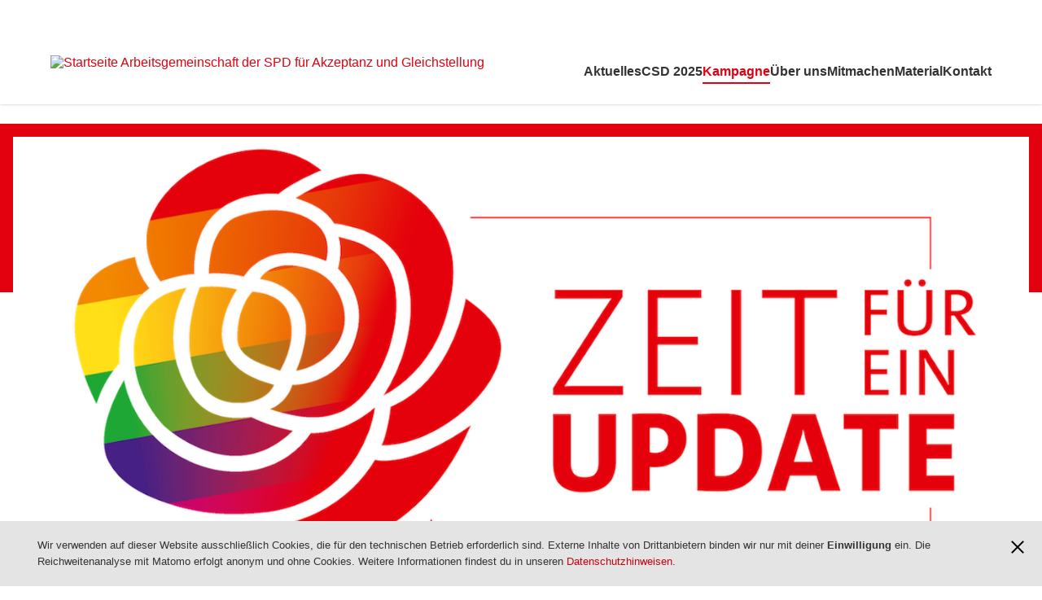

--- FILE ---
content_type: text/html; charset=utf-8
request_url: https://spdqueer.spd.de/zeit-fuer-ein-update/
body_size: 19885
content:
<!DOCTYPE html> <html class="no-js" lang="de" xmlns="http://www.w3.org/1999/xhtml"> <head> <meta charset="utf-8"> <!--
	_____ _____ ____
	|   __|  _  |    \
	|__   |   __|  |  |
	|_____|__|  |____/
	This website is powered by TYPO3 - inspiring people to share!
	TYPO3 is a free open source Content Management Framework initially created by Kasper Skaarhoj and licensed under GNU/GPL.
	TYPO3 is copyright 1998-2026 of Kasper Skaarhoj. Extensions are copyright of their respective owners.
	Information and contribution at https://typo3.org/
--> <title>Spdqueer: 2022 - Zeit für ein Update</title> <meta name="viewport" content="width=device-width, initial-scale=1.0"> <meta name="keywords" content="SPD, SPDqueer, SPD Queer, Queerpolitik, Schwule, Lesben, Bi, Transgender, LGBT, LGBTI, LGBTIQ, Trans, Vielfalt, Gleichberechtigung, Gleichstellung, schwul, lesbisch, bisexuell, trans, Schwule in der SPD, Lesben in der SPD, Trans in der SPD, Transmenschen, Kinderheiten, homo, homosexuell, Schwuso, Schwusos, Schwusos in der SPD, SPD, LGBT, Diskirminierung, Freiheit, Gerechtigkeit, Solidarität, Zeit für ein Update, Update, Bundestagswahl 2021, Regierungsprogramm, Wahlprogramm, SPD Wahlprogramm"> <meta name="description" content="Es wird Zeit für ein Update! Mach bei der #SPDqueer mit!"> <meta property="og:type" content="website"> <meta property="og:site_name" content="Sozialdemokratische Partei Deutschlands (SPD)"> <meta property="og:url" content="https://spdqueer.spd.de/zeit-fuer-ein-update"> <meta name="twitter:card" content="summary_large_image"> <meta name="twitter:site" content="@spdde"> <meta name="msapplication-tilecolor" content="#b91d47"> <meta name="msapplication-tileimage" content="/typo3conf/ext/spd/Resources/Public/Images/favicons/mstile-144x144.png"> <meta name="theme-color" content="#ffffff"> <meta name="format-detection" content="telephone=no"> <meta name="handheldfriendly" content="True"> <link rel="stylesheet" href="/_assets/b3b1917fd196cadbc1666966c1600b3e/Stylesheets/styles.css?1768308591" media="all"> <link rel="dns-prefetch" href="//analytics.spd.de/"> <link rel="canonical" href="https://spdqueer.spd.de/zeit-fuer-ein-update"> <link sizes="57x57" rel="apple-touch-icon" href="/typo3conf/ext/spd/Resources/Public/Images/favicons/apple-touch-icon-57x57.png"> <link sizes="60x60" rel="apple-touch-icon" href="/typo3conf/ext/spd/Resources/Public/Images/favicons/apple-touch-icon-60x60.png"> <link sizes="72x72" rel="apple-touch-icon" href="/typo3conf/ext/spd/Resources/Public/Images/favicons/apple-touch-icon-72x72.png"> <link sizes="76x76" rel="apple-touch-icon" href="/typo3conf/ext/spd/Resources/Public/Images/favicons/apple-touch-icon-76x76.png"> <link sizes="114x114" rel="apple-touch-icon" href="/typo3conf/ext/spd/Resources/Public/Images/favicons/apple-touch-icon-114x114.png"> <link sizes="120x120" rel="apple-touch-icon" href="/typo3conf/ext/spd/Resources/Public/Images/favicons/apple-touch-icon-120x120.png"> <link sizes="144x144" rel="apple-touch-icon" href="/typo3conf/ext/spd/Resources/Public/Images/favicons/apple-touch-icon-144x144.png"> <link sizes="152x152" rel="apple-touch-icon" href="/typo3conf/ext/spd/Resources/Public/Images/favicons/apple-touch-icon-152x152.png"> <link sizes="180x180" rel="apple-touch-icon" href="/typo3conf/ext/spd/Resources/Public/Images/favicons/apple-touch-icon-180x180.png"> <link sizes="16x16" rel="icon" href="/typo3conf/ext/spd/Resources/Public/Images/favicons/favicon-16x16.png" type="image/png"> <link sizes="32x32" rel="icon" href="/typo3conf/ext/spd/Resources/Public/Images/favicons/favicon-32x32.png" type="image/png"> <link sizes="96x96" rel="icon" href="/typo3conf/ext/spd/Resources/Public/Images/favicons/favicon-96x96.png" type="image/png"> <link sizes="192x192" rel="icon" href="/typo3conf/ext/spd/Resources/Public/Images/favicons/android-chrome-192x192.png" type="image/png"> <link rel="icon" href="/favicon.ico"> <link rel="manifest" href="/typo3conf/ext/spd/Resources/Public/Images/favicons/manifest.json"> <link rel="mask-icon" href="/typo3conf/ext/spd/Resources/Public/Images/favicons/safari-pinned-tab.svg"> <link rel="canonical" href="https://spdqueer.spd.de/zeit-fuer-ein-update"> </head> <body data-page-id="22132"> <div class="icon-container"> <svg xmlns="http://www.w3.org/2000/svg" xmlns:xlink="http://www.w3.org/1999/xlink" > <symbol id="arrow-left" viewBox="0 0 512 512"> <title>arrow-left</title> <path d="M316.06 32L138 247.654 316.06 480H373L194.985 248.285 373 32h-56.94z" ></path> </symbol> <symbol id="arrow-right" viewBox="0 0 512 512"> <title>arrow-right</title> <path d="M194.94 32L373 247.654 194.94 480H138l178.015-231.715L138 32h56.94z"></path> </symbol> <symbol id="nav-arrow" viewBox="0 96 960 960"> <title>nav-arrow</title> <path d="m376 816-56-56 184-184-184-184 56-56 240 240-240 240Z"/> </symbol> <symbol id="login" viewBox="0 96 960 960"> <title>Login</title> <path d="M480 576q-66 0-113-47t-47-113q0-66 47-113t113-47q66 0 113 47t47 113q0 66-47 113t-113 47ZM160 896V784q0-34 17.5-62.5T224 678q62-31 126-46.5T480 616q66 0 130 15.5T736 678q29 15 46.5 43.5T800 784v112H160Z"/> </symbol> <symbol id="close" viewBox="0 0 512 512"> <title>close</title> <path d="M442.804 32L480 69.416l-186.64 186.75L480 442.913l-37.196 37.306-186.859-186.75-186.75 186.75L32 442.914l186.53-186.749L32 69.415 69.196 32l186.749 186.75L442.805 32z" ></path> </symbol> <symbol id="contrast" viewBox="0 0 512 512"> <title>contrast</title> <path d="M256 31C132.289 31 32 131.289 32 255s100.289 224 224 224 224-100.289 224-224S379.711 31 256 31zm0 419.706V59.293c108.086 0 195.707 87.621 195.707 195.707S364.086 450.706 256 450.706z" stroke="#979797" ></path> </symbol> <symbol id="download" viewBox="0 0 512 512"> <title>download</title> <path d="M131.115 189.333h5.111l94.562 120h5.112V34.667L238.397 32h35.8l2.594 2.667v274.666h5.112l94.562-120h5.112l23.001 21.334V216L258.901 400h-5.111L108.113 216v-5.333l23.002-21.334zm301.576 288L430.135 480H82.555L80 477.333v-48l2.556-2.666h347.58l2.555 2.666v48z" ></path> </symbol> <symbol id="easy-language" viewBox="0 0 512 512"> <title>easy-language</title> <g> <path d="M455.262 129.007l-93.337 25.555a107.827 107.827 0 0 0 1.13-15.504c0-59.076-47.857-106.967-106.892-106.967-59.034 0-106.891 47.89-106.891 106.967 0 5.268.395 10.443 1.13 15.507l-93.358-25.558L57 418.668 254.61 480l200.719-61.822-.066-289.171zM79.559 158.533L244.904 203.8v249.595l-165.382-51.33.037-243.53zm187.864 293.942V203.799l165.327-45.265.055 243.002-165.382 50.939z" ></path> <path d="M218.688 288.183l-108.782-31.55V228.39l108.782 29.746v30.047zM218.688 369.31l-108.782-31.55v-28.244l108.782 29.747v30.047zM292.763 288.183l108.782-31.55V228.39l-108.782 29.746v30.047zM292.763 369.31l108.782-31.55v-28.244l-108.782 29.747v30.047z" ></path> </g> </symbol> <symbol id="error" viewBox="0 0 114.301 97.641"> <path clip-rule="evenodd" d="M112.845 87.516L62.799 3.71c-3.168-4.985-6.959-4.9-10.025-.024L1.432 87.516C-1.677 92.514.376 97.641 6.621 97.641h101.033c6.246 0 8.354-4.858 5.191-10.125zM53.143 26.641h8v39h-8v-39zm7.488 52.816c-.82.797-1.957 1.184-3.422 1.184-1.512 0-2.66-.387-3.48-1.184-.82-.809-1.219-1.945-1.219-3.422 0-1.406.398-2.52 1.219-3.328s1.969-1.207 3.48-1.207c1.465 0 2.602.398 3.422 1.207.809.809 1.219 1.922 1.219 3.328 0 1.477-.41 2.613-1.219 3.422z" ></path> </symbol> <symbol id="facebook" style=" fill-rule: evenodd; clip-rule: evenodd; stroke-linejoin: round; stroke-miterlimit: 2; " viewBox="0 0 512 512" xml:space="preserve" > <title>Facebook</title> <path d="m255.022 511.998.229.001h-.079l-.15-.001Zm1.806.001h-.079l.229-.001-.15.001Zm-2.588-.005.247.001h-.142l-.105-.001Zm3.415.001h-.142l.247-.001-.105.001Zm-4.169-.007.165.001-.132-.001h-.033Zm4.995 0-.132.001.165-.001h-.033Zm.826-.009-.058.001.223-.003-.165.002Zm-6.779-.002.223.003-.058-.001-.165-.002Zm7.604-.01-.135.002.275-.004-.14.002Zm-8.404-.002.275.004-.135-.002-.14-.002Zm9.228-.012-.182.003.254-.005-.072.002Zm-9.984-.002.254.005-.182-.003-.072-.002Zm-.937-.019.225.005-.04-.001-.185-.004Zm11.745.004-.04.001.225-.005-.185.004Zm-12.567-.025.309.008-.125-.003-.184-.005Zm13.39.005-.125.003.309-.008-.184.005Zm.823-.022-.201.006.316-.009-.115.003Zm-14.967-.003.316.009-.201-.006-.115-.003Zm-.72-.022.225.007-.212-.007-.194-.006.181.006Zm16.509 0-.212.007.225-.007.181-.006-.194.006Zm.821-.027-.112.004.345-.012-.233.008Zm-18.371-.008.345.012-.112-.004-.233-.008Zm-.749-.028.362.013-.201-.007-.161-.006Zm19.941.006-.201.007.362-.013-.161.006Zm-20.676-.036.354.015-.277-.011-.077-.004Zm21.495.004-.277.011.354-.015-.077.004Zm-22.525-.049.38.017-.093-.003-.287-.014Zm23.345.014-.093.003.38-.017-.287.014Zm-24.084-.048.394.018-.186-.008-.208-.01Zm24.902.01-.186.008.394-.018-.208.01Zm-25.63-.047.397.02-.279-.013-.118-.007Zm26.448.007-.279.013.397-.02-.118.007Zm.818-.043-.362.019.321-.017.378-.021-.337.019Zm-27.925.002.321.017-.362-.019-.337-.019.378.021Zm28.741-.048-.16.009.406-.023-.246.014Zm-29.844-.014.406.023-.16-.009-.246-.014Zm-.722-.043.405.024-.253-.014-.152-.01Zm31.382.01-.253.014.405-.024-.152.01Zm-32.071-.053.365.023-.34-.021-.342-.022.317.02Zm32.887.002-.34.021.365-.023.317-.02-.342.022Zm.814-.053-.122.008.387-.026-.265.018Zm-34.755-.018.387.026-.122-.008-.265-.018Zm-.721-.05.38.027-.208-.014-.172-.013Zm36.29.013-.208.014.38-.027-.172.013Zm-37.009-.064.349.025-.271-.019-.078-.006Zm37.822.006-.271.019.349-.025-.078.006Zm-38.789-.079.306.023-.074-.005-.232-.018Zm39.602.018-.074.005.306-.023-.232.018Zm.811-.063-.146.011.311-.025-.165.014Zm-41.157-.014.311.025-.146-.011-.165-.014Zm-.725-.059.264.022-.186-.015-.078-.007Zm42.694.007-.186.015.264-.022-.078.007Zm-43.492-.074.079.007-.013-.001-.066-.006Zm44.302.006-.013.001.079-.007-.066.006Zm.81-.071-.072.006.181-.016-.109.01Zm-45.965-.01.181.016-.072-.006-.109-.01Zm-.75-.068.135.013-.084-.008-.051-.005Zm47.523.005-.084.008.135-.013-.051.005ZM216 508.887C93.681 489.661 0 383.684 0 256 0 114.71 114.71 0 256 0c141.29 0 256 114.71 256 256 0 127.684-93.681 233.661-216 252.887V330h59.65L367 256h-71v-48.021c0-20.245 9.918-39.979 41.719-39.979H370v-63s-29.296-5-57.305-5C254.219 100 216 135.44 216 199.6V256h-65v74h65v178.887Z" /> </symbol> <symbol id="info" viewBox="0 0 100 100"> <path clip-rule="evenodd" d="M50.043 3.066C24.203 3.066 3.25 24.043 3.25 49.93s20.953 46.863 46.793 46.863S96.824 75.816 96.824 49.93 75.883 3.066 50.043 3.066zM54 77h-8V38h8v39zm-.512-45.949c-.82.809-1.957 1.207-3.422 1.207-1.512 0-2.66-.398-3.48-1.207s-1.219-1.922-1.219-3.328c0-1.477.398-2.613 1.219-3.422.82-.797 1.969-1.184 3.48-1.184 1.465 0 2.602.387 3.422 1.184.809.809 1.219 1.945 1.219 3.422 0 1.406-.41 2.519-1.219 3.328z" ></path> </symbol> <symbol id="instagram" style=" fill-rule: evenodd; clip-rule: evenodd; stroke-linejoin: round; stroke-miterlimit: 2; " viewBox="0 0 512 512" xml:space="preserve" > <title>Instagram</title> <path d="M256 0c141.29 0 256 114.71 256 256 0 141.29-114.71 256-256 256C114.71 512 0 397.29 0 256 0 114.71 114.71 0 256 0Zm0 96c-43.453 0-48.902.184-65.968.963-17.03.777-28.661 3.482-38.839 7.437-10.521 4.089-19.444 9.56-28.339 18.455-8.895 8.895-14.366 17.818-18.455 28.339-3.955 10.177-6.659 21.808-7.437 38.838C96.184 207.098 96 212.547 96 256s.184 48.902.962 65.968c.778 17.03 3.482 28.661 7.437 38.838 4.089 10.521 9.56 19.444 18.455 28.34 8.895 8.895 17.818 14.366 28.339 18.455 10.178 3.954 21.809 6.659 38.839 7.436 17.066.779 22.515.963 65.968.963s48.902-.184 65.968-.963c17.03-.777 28.661-3.482 38.838-7.436 10.521-4.089 19.444-9.56 28.34-18.455 8.895-8.896 14.366-17.819 18.455-28.34 3.954-10.177 6.659-21.808 7.436-38.838.779-17.066.963-22.515.963-65.968s-.184-48.902-.963-65.968c-.777-17.03-3.482-28.661-7.436-38.838-4.089-10.521-9.56-19.444-18.455-28.339-8.896-8.895-17.819-14.366-28.34-18.455-10.177-3.955-21.808-6.66-38.838-7.437C304.902 96.184 299.453 96 256 96Zm0 28.829c42.722 0 47.782.163 64.654.933 15.6.712 24.071 3.318 29.709 5.509 7.469 2.902 12.799 6.37 18.397 11.969 5.6 5.598 9.067 10.929 11.969 18.397 2.191 5.638 4.798 14.109 5.509 29.709.77 16.872.933 21.932.933 64.654 0 42.722-.163 47.782-.933 64.654-.711 15.6-3.318 24.071-5.509 29.709-2.902 7.469-6.369 12.799-11.969 18.397-5.598 5.6-10.928 9.067-18.397 11.969-5.638 2.191-14.109 4.798-29.709 5.509-16.869.77-21.929.933-64.654.933-42.725 0-47.784-.163-64.654-.933-15.6-.711-24.071-3.318-29.709-5.509-7.469-2.902-12.799-6.369-18.398-11.969-5.599-5.598-9.066-10.928-11.968-18.397-2.191-5.638-4.798-14.109-5.51-29.709-.77-16.872-.932-21.932-.932-64.654 0-42.722.162-47.782.932-64.654.712-15.6 3.319-24.071 5.51-29.709 2.902-7.468 6.369-12.799 11.968-18.397 5.599-5.599 10.929-9.067 18.398-11.969 5.638-2.191 14.109-4.797 29.709-5.509 16.872-.77 21.932-.933 64.654-.933Zm0 49.009c-45.377 0-82.162 36.785-82.162 82.162 0 45.377 36.785 82.162 82.162 82.162 45.377 0 82.162-36.785 82.162-82.162 0-45.377-36.785-82.162-82.162-82.162Zm0 135.495c-29.455 0-53.333-23.878-53.333-53.333s23.878-53.333 53.333-53.333 53.333 23.878 53.333 53.333-23.878 53.333-53.333 53.333Zm104.609-138.741c0 10.604-8.597 19.199-19.201 19.199-10.603 0-19.199-8.595-19.199-19.199 0-10.604 8.596-19.2 19.199-19.2 10.604 0 19.201 8.596 19.201 19.2Z" /> </symbol> <symbol id="telegram" viewBox="0 0 496 512"> <title>Telegram</title> <path d="M248 8C111.033 8 0 119.033 0 256s111.033 248 248 248 248-111.033 248-248S384.967 8 248 8Zm114.952 168.66c-3.732 39.215-19.881 134.378-28.1 178.3-3.476 18.584-10.322 24.816-16.948 25.425-14.4 1.326-25.338-9.517-39.287-18.661-21.827-14.308-34.158-23.215-55.346-37.177-24.485-16.135-8.612-25 5.342-39.5 3.652-3.793 67.107-61.51 68.335-66.746.153-.655.3-3.1-1.154-4.384s-3.59-.849-5.135-.5q-3.283.746-104.608 69.142-14.845 10.194-26.894 9.934c-8.855-.191-25.888-5.006-38.551-9.123-15.531-5.048-27.875-7.717-26.8-16.291q.84-6.7 18.45-13.7 108.446-47.248 144.628-62.3c68.872-28.647 83.183-33.623 92.511-33.789 2.052-.034 6.639.474 9.61 2.885a10.452 10.452 0 0 1 3.53 6.716 43.765 43.765 0 0 1 .417 9.769Z" /> </symbol> <symbol id="logo-spe-klein" viewBox="0 0 48 40"> <title>logo-spe-klein</title> <path d="M47.984.024v27.809c-.056-.003-.111-.008-.167-.008h-24V39.717c0 .086.015.173.023.26h-.048l-.24-.233-4.061-3.997c-2.616-2.578-5.231-5.154-7.842-7.736a.592.592 0 0 0-.46-.19l-5.447.004H0V.024h47.984zM15.524 7.26c-1.982-1.672-4.265-2.307-6.811-1.849-2.43.437-3.968 2.181-4.124 4.408-.125 1.797.46 3.246 2.001 4.263.946.624 1.99 1.042 3.038 1.453.743.292 1.48.59 2.137 1.06.908.651.746 2.067-.25 2.561-.564.28-1.16.332-1.774.272-1.074-.106-2.009-.55-2.87-1.17-.31-.222-.605-.463-.922-.709l-2.08 2.576c.086.078.153.144.225.205 1.867 1.612 4.038 2.373 6.503 2.274 1-.04 1.964-.272 2.837-.78 1.693-.984 2.438-2.49 2.422-4.412-.01-1.155-.351-2.177-1.177-3.01-.615-.62-1.354-1.066-2.143-1.424-.893-.405-1.806-.766-2.695-1.181a6.197 6.197 0 0 1-1.227-.735c-.664-.527-.74-1.435-.21-2.033.323-.365.76-.515 1.232-.568.933-.104 1.794.14 2.595.591.49.277.952.606 1.444.922l1.95-2.635c-.051-.04-.078-.058-.102-.079zM44.001 5.51H33.095v16.886c.068.004.115.009.162.009 3.543 0 7.087-.001 10.631.004.183 0 .228-.058.227-.232-.008-.909-.003-1.817-.005-2.725 0-.068-.011-.136-.02-.223h-7.518v-3.761h6.53v-3.178h-6.525V8.641h7.425V5.509zm-19.234-.015c-1.871-.013-3.743-.004-5.614-.004h-.245v16.898h3.499v-5.132c.67 0 1.3.004 1.93-.001a8.241 8.241 0 0 0 2.34-.338c1.804-.549 3.128-1.629 3.754-3.447.365-1.06.414-2.154.252-3.254-.25-1.704-1.071-3.046-2.603-3.906-1.026-.576-2.147-.808-3.313-.816zm-1.676 3.158l.326.004c.558.014 1.125-.017 1.674.067 1.317.2 2.053 1.06 2.121 2.43.056 1.12-.278 2.073-1.34 2.618a2.781 2.781 0 0 1-1.07.308c-.78.046-1.565.014-2.375.014V8.654c.339 0 .664-.006.99.002z" ></path> </symbol> <symbol id="mail" viewBox="0 0 512 512"> <title>Mail</title> <g> <path d="M154.728 276.056c-2.133 1.186-3.297 1.54-4.057 2.301-38.103 38.107-76.081 76.338-114.336 114.288-6.185 6.136-3.69 11.868.955 15.336 4.67 3.485 11.456 5.76 17.32 5.773 134.116.301 268.235.22 402.35.209 2.638 0 5.867.932 7.798-.245 5.152-3.144 11.129-6.387 13.98-11.237 1.425-2.426-2.198-9.494-5.341-12.688-35.685-36.253-71.712-72.17-107.683-108.145-1.992-1.992-4.3-3.669-7.055-5.993-23.058 23.275-45.631 45.965-68.094 68.765-20.081 20.382-47.822 20.722-67.798.565-22.79-22.997-45.493-46.082-68.04-68.93zM479.656 352.393V154.7c-32.804 33.034-63.989 64.582-95.391 95.91-4.738 4.728-3.788 7.441.782 11.547 9.593 8.623 18.535 17.966 27.877 26.874 22.325 21.279 44.724 42.474 66.732 63.362zM130.318 257.024L33.382 159.35v194.778l96.936-97.105z" ></path> <path d="M46.236 97H466.86c.733.754 1.37 1.639 2.212 2.243 13.041 9.377 13.729 13.83 2.797 25.031-13.928 14.27-28.23 28.173-42.334 42.274-52.435 52.41-104.77 104.924-157.35 157.19-12.501 12.425-19.891 11.988-32.26-.345a44692.427 44692.427 0 0 1-70.27-70.201c-43.601-43.667-87.204-87.335-130.732-131.077-9.066-9.11-8.077-15.177 3.051-22.003 1.495-.917 2.845-2.069 4.26-3.112" ></path> </g> </symbol> <symbol id="menue" viewBox="0 0 512 512"> <title>Menue</title> <g> <path d="M39.083 93.983H471.22a7.079 7.079 0 0 1 7.083 7.084v28.338a7.08 7.08 0 0 1-7.083 7.083H39.083A7.083 7.083 0 0 1 32 129.405v-28.338a7.082 7.082 0 0 1 7.084-7.084M39.083 235.665H471.22a7.08 7.08 0 0 1 7.083 7.085v28.338a7.078 7.078 0 0 1-7.083 7.082H39.083A7.081 7.081 0 0 1 32 271.088V242.75a7.083 7.083 0 0 1 7.084-7.085M39.083 377.35H471.22a7.079 7.079 0 0 1 7.083 7.084v28.338a7.078 7.078 0 0 1-7.083 7.083H39.083A7.081 7.081 0 0 1 32 412.772v-28.338a7.082 7.082 0 0 1 7.084-7.084" ></path> </g> </symbol> <symbol id="minus" viewBox="0 0 512 512"> <title>Minus</title> <path d="M32 291.705h447.997V221H32v70.705z"></path> </symbol> <symbol id="play" viewBox="0 0 100 100"> <path d="M50.043 9.158c22.479 0 40.766 18.29 40.766 40.772 0 22.481-18.287 40.771-40.766 40.771-22.484 0-40.777-18.29-40.777-40.771 0-22.482 18.293-40.772 40.777-40.772m0-6c-25.832 0-46.777 20.936-46.777 46.772 0 25.835 20.946 46.771 46.777 46.771S96.809 75.766 96.809 49.93c0-25.835-20.935-46.772-46.766-46.772z" ></path> <g> <path d="M77.09 44.973c-2.209-12.924-13.482-22.794-27.028-22.794-9.272 0-17.478 4.629-22.445 11.692l4.045 2.935c4.057-5.813 10.79-9.627 18.4-9.627 11.118 0 20.368 8.133 22.124 18.76l-3.968-2.675-2.795 4.146 11.035 7.441L83.9 43.817l-4.146-2.796-2.664 3.952zM22.098 54.152c2.209 12.924 13.483 22.793 27.028 22.793 9.272 0 17.478-4.629 22.444-11.691l-4.045-2.936c-4.057 5.813-10.789 9.627-18.399 9.627-11.118 0-20.367-8.133-22.123-18.76l3.967 2.676 2.795-4.146-11.035-7.442-7.442 11.034 4.145 2.797 2.665-3.952z" ></path> </g> <path clip-rule="evenodd" d="M38.642 29.311l32.685 20.69-32.685 20.547z" ></path> </symbol> <symbol id="plus" viewBox="0 0 512 512"> <title>Plus</title> <path d="M220.835 32v188.447H32v70.715h188.835v188.854h70.696V291.162h188.476v-70.715H291.53V32h-70.696z" ></path> </symbol> <symbol id="print" viewBox="0 0 512 512"> <title>print</title> <g> <path d="M483 125.72h-62.703V42H97.736v83.72H35v260.45h65.926l-24.19 83.716h364.561l-24.19-83.716H483V125.72zM101.825 452.244l48.388-167.433h219.626l48.388 167.433H101.825zm14.32-392.074h286.72v65.116h-286.72V60.17z" ></path> <path d="M150.7 397.166h219.681v20.114H150.7v-20.114zM185.105 327.517h148.529v20.114H185.105v-20.114z" ></path> </g> </symbol> <symbol id="rss" viewBox="12.631 8.301 85.039 85.039"> <path d="M79.542 8.301H30.759c-10.012 0-18.128 8.118-18.128 18.134v48.771c0 10.014 8.116 18.134 18.128 18.134h48.783c10.011 0 18.128-8.12 18.128-18.134V26.435c0-10.016-8.117-18.134-18.128-18.134zM35.288 78.095a7.592 7.592 0 1 1 0-15.185 7.592 7.592 0 1 1 0 15.185zm19.049.055c0-7.169-2.772-13.898-7.806-18.958-5.026-5.05-11.713-7.831-18.828-7.831V40.399c20.73 0 37.597 16.935 37.597 37.751H54.337zm19.365.011c0-25.494-20.627-46.234-45.982-46.234V20.966c31.399 0 56.943 25.658 56.943 57.196H73.702z" ></path> </symbol> <symbol id="search" viewBox="0 0 512 512"> <title>Search</title> <path d="M82.232 198.194c0-62.615 51.006-113.274 113.879-113.274 62.955 0 113.97 50.659 113.97 113.274 0 62.533-51.015 113.283-113.97 113.283-62.873 0-113.88-50.75-113.88-113.283zM475.737 430.69L333.86 287.477c16.706-25.702 26.454-56.344 26.454-89.283C360.314 107.542 286.768 34 196.11 34c-90.662 0-164.112 73.542-164.112 164.194 0 90.661 73.45 164.116 164.112 164.116 33.76 0 65.142-10.195 91.24-27.667L429.026 477.65l46.71-46.961z" ></path> </symbol> <symbol id="snapchat" viewBox="0 0 100 100"> <path d="M50.45 82.041c-.184 0-.364-.004-.544-.014a4.13 4.13 0 0 1-.355.014c-4.219 0-6.928-1.914-9.547-3.766-1.808-1.278-3.515-2.484-5.525-2.819a17.882 17.882 0 0 0-2.902-.244c-1.7 0-3.042.263-4.021.453-.595.116-1.108.217-1.498.217-.408 0-.85-.089-1.042-.743a23.038 23.038 0 0 1-.403-1.65c-.299-1.371-.512-2.213-1.085-2.301-6.693-1.035-8.609-2.442-9.036-3.443a1.31 1.31 0 0 1-.103-.43.754.754 0 0 1 .629-.785c10.289-1.694 14.901-12.21 15.092-12.656l.017-.036c.629-1.273.753-2.383.368-3.292-.706-1.663-3.009-2.395-4.533-2.878-.373-.118-.727-.229-1.005-.34-3.041-1.202-3.294-2.437-3.175-3.065.204-1.072 1.636-1.819 2.795-1.819.317 0 .597.056.833.166 1.368.642 2.601.966 3.665.966 1.47 0 2.112-.618 2.19-.699-.037-.697-.084-1.423-.131-2.174-.306-4.864-.687-10.907.853-14.356C36.598 16.003 46.378 15.2 49.266 15.2l1.266-.013.172-.001c2.895 0 12.695.805 17.311 11.152 1.539 3.451 1.157 9.5.853 14.36l-.015.211c-.042.676-.083 1.335-.117 1.964.073.075.664.643 1.996.694h.002c1.013-.039 2.177-.362 3.454-.96.374-.174.79-.211 1.073-.211.432 0 .87.083 1.235.235l.021.009c1.034.367 1.709 1.091 1.724 1.847.016.714-.529 1.785-3.197 2.838-.276.109-.631.221-1.004.34-1.526.484-3.828 1.215-4.535 2.878-.385.909-.262 2.016.367 3.292.006.013.014.022.019.036.19.445 4.8 10.958 15.092 12.654a.754.754 0 0 1 .631.787 1.305 1.305 0 0 1-.104.431c-.424.993-2.338 2.399-9.032 3.437-.548.082-.759.795-1.086 2.289a22.796 22.796 0 0 1-.403 1.643c-.145.484-.447.714-.958.714h-.083c-.354 0-.859-.063-1.498-.188-1.134-.223-2.404-.427-4.021-.427-.944 0-1.921.082-2.902.244-2.009.335-3.714 1.539-5.521 2.815-2.63 1.857-5.337 3.771-9.556 3.771" ></path> </symbol> <symbol id="sound" viewBox="0 0 512 512"> <title>Sound</title> <g> <path d="M305.353 44.037L103.847 168.27H32v174.304l70.657-.002L305.353 466.82V44.037zM404.732 367.149h-24.118v-223.34h24.118v223.34zM455.272 392.029h24.326V118.904h-24.326V392.03z" ></path> </g> </symbol> <symbol id="success" viewBox="0 0 100 100"> <path d="M50.043 3.158c-25.832 0-46.777 20.936-46.777 46.772 0 25.835 20.946 46.771 46.777 46.771S96.809 75.765 96.809 49.93 75.874 3.158 50.043 3.158zm-6.757 68.151l-18.36-18.087 4.912-4.986 13.168 12.972L70.1 31.39l5.182 4.707-31.996 35.212z" ></path> <path d="M50.043 3.158c-25.832 0-46.777 20.936-46.777 46.772 0 25.835 20.946 46.771 46.777 46.771S96.809 75.765 96.809 49.93 75.874 3.158 50.043 3.158zm-6.757 68.151l-18.36-18.087 4.912-4.986 13.168 12.972L70.1 31.39l5.182 4.707-31.996 35.212z" ></path> <path stroke="#1D1D1B" d="M50.043 3.158c-25.832 0-46.777 20.936-46.777 46.772 0 25.835 20.946 46.771 46.777 46.771S96.809 75.765 96.809 49.93 75.874 3.158 50.043 3.158zm-6.757 68.151l-18.36-18.087 4.912-4.986 13.168 12.972L70.1 31.39l5.182 4.707-31.996 35.212z" ></path> </symbol> <symbol id="target-blank" viewBox="0 0 512 512"> <title>target-blank</title> <path d="M281.365 90.433l61.69 50.203L181.151 347.96l30.45 24.76 161.934-207.329 61.694 50.185L452.805 32l-171.44 58.433zm117.51 189.324v164.287H94.764V279.757H59V480h376.186V279.757h-36.31z" ></path> </symbol> <symbol id="tumblr" viewBox="0 0 100 100"> <path d="M74.892 87.262c-2.878 3.073-9.546 5.159-15.519 5.258h-.654C38.657 92.52 34.3 77.77 34.3 69.161v-23.92h-7.903a1.657 1.657 0 0 1-1.657-1.657V32.289c0-1.191.752-2.253 1.875-2.651C36.913 26.01 40.143 17.022 40.621 10.19c.13-1.826 1.084-2.71 2.669-2.71h11.78c.914 0 1.656.742 1.656 1.657v19.13h13.789c.914 0 1.656.738 1.659 1.652v13.575a1.657 1.657 0 0 1-1.659 1.656H56.664v22.12c0 5.555 3.659 7.088 5.92 7.088 2.17-.053 4.305-.713 5.375-1.143.794-.319 1.492-.53 2.117-.373.582.145.963.557 1.222 1.309l3.655 10.676c.297.855.551 1.78-.061 2.435z" ></path> </symbol> <symbol id="x" style="fill-rule:evenodd;clip-rule:evenodd;stroke-linejoin:round;stroke-miterlimit:2" viewBox="0 0 1200 1227" xml:space="preserve"> <title>X</title> <path d="M714.163 519.284L1160.89 0H1055.03L667.137 450.887L357.328 0H0L468.492 681.821L0 1226.37H105.866L515.491 750.218L842.672 1226.37H1200L714.137 519.284H714.163ZM569.165 687.828L521.697 619.934L144.011 79.6944H306.615L611.412 515.685L658.88 583.579L1055.08 1150.3H892.476L569.165 687.854V687.828Z"/> </symbol> <symbol id="youtube" style=" fill-rule: evenodd; clip-rule: evenodd; stroke-linejoin: round; stroke-miterlimit: 2; " viewBox="0 0 512 512" xml:space="preserve" > <title>YouTube</title> <path d="M256 0c141.29 0 256 114.71 256 256 0 141.29-114.71 256-256 256C114.71 512 0 397.29 0 256 0 114.71 114.71 0 256 0Zm153.315 178.978c-3.68-13.769-14.522-24.61-28.29-28.29C356.067 144 256 144 256 144s-100.067 0-125.025 6.688c-13.765 3.68-24.61 14.521-28.29 28.29C96 203.933 96 256.002 96 256.002s0 52.067 6.685 77.02c3.68 13.769 14.525 24.614 28.29 28.293C155.933 368 256 368 256 368s100.067 0 125.025-6.685c13.768-3.679 24.61-14.524 28.29-28.293C416 308.069 416 256.002 416 256.002s0-52.069-6.685-77.024ZM223.999 304.003v-96.002l83.137 48.001-83.137 48.001Z" /> </symbol> <symbol id="alliance" viewBox="0 0 258.599 82.692"> <defs> <clipPath id="clip-path"> <path style="fill:none" d="M0 0h258.599v82.692H0z"/> </clipPath> <style>
                    .cls-2{clip-path:url(#clip-path)}.cls-3{fill:#c10b25}.cls-4{fill:#008bcb}
                </style> </defs> <g class="cls-2" id="EN_Logo_cmyk"> <g class="cls-2"> <path class="cls-3" d="M110.267 15.961c2.32 0 3.77.32 4.815 1.073a5.734 5.734 0 0 1 2.233 4.73 5.37 5.37 0 0 1-2.552 4.872c-1.131.638-2.118.811-4.496.811h-1.8v7.862h-2.35V15.961Zm-1.8 9.543h1.8c1.856 0 2.726-.174 3.393-.667a3.665 3.665 0 0 0 1.219-3.074 3.92 3.92 0 0 0-1.422-3.308 3.278 3.278 0 0 0-1.624-.55h-3.365ZM125.81 15.961a6.387 6.387 0 0 1 4.061 1.19 5.274 5.274 0 0 1 1.682 4.09 5.151 5.151 0 0 1-3.161 5.076l3.626 8.992h-2.524l-3.248-8.442h-3.713v8.442h-2.35V15.961Zm-3.277 8.963h2.93a3.4 3.4 0 0 0 3.77-3.74c0-2.09-1.276-3.28-3.596-3.28h-3.104ZM148.083 25.65c0 6.526-2.407 10.066-6.845 10.066a6.19 6.19 0 0 1-4.496-1.741c-1.567-1.682-2.437-4.612-2.437-8.267 0-3.771.87-6.73 2.437-8.412a6.188 6.188 0 0 1 4.583-1.741c4.35 0 6.758 3.597 6.758 10.095m-10.355-5.83a14.2 14.2 0 0 0-.986 5.8 13.053 13.053 0 0 0 1.189 6.237 3.406 3.406 0 0 0 3.249 1.915 3.498 3.498 0 0 0 3.48-2.321 14.29 14.29 0 0 0 .987-5.83c0-5.337-1.51-8.122-4.41-8.122a3.486 3.486 0 0 0-3.51 2.32M164.149 25.737v9.833h-1.595l-.32-2.668a4.76 4.76 0 0 1-4.67 2.814 5.772 5.772 0 0 1-3.915-1.451c-1.77-1.653-2.756-4.7-2.756-8.528 0-6.585 2.524-10.182 7.107-10.182 3.278 0 4.989 1.509 6.004 5.309l-2.118.812a8.212 8.212 0 0 0-1.16-2.785 3.263 3.263 0 0 0-2.813-1.363c-3.017 0-4.526 2.697-4.526 8.122 0 5.309 1.567 8.093 4.526 8.093 2.523 0 3.973-2.001 3.973-5.424v-.64h-3.973v-1.942ZM173.862 15.961a6.39 6.39 0 0 1 4.061 1.19 5.278 5.278 0 0 1 1.682 4.09 5.15 5.15 0 0 1-3.162 5.076l3.626 8.992h-2.523l-3.249-8.442h-3.713v8.442h-2.35V15.961Zm-3.278 8.963h2.93a3.4 3.4 0 0 0 3.771-3.74c0-2.09-1.276-3.28-3.597-3.28h-3.104ZM193.729 15.961v1.943h-8.151v6.411h6.439v1.944h-6.439v7.106h8.382v1.944h-10.732V15.961h10.501zM205.82 21.008c-.84-2.58-1.855-3.48-3.886-3.48a2.964 2.964 0 0 0-3.22 3.016 2.607 2.607 0 0 0 .725 1.857c.61.61 1.219.928 3.569 1.827a11.787 11.787 0 0 1 3.886 2.09 5.164 5.164 0 0 1 1.596 3.741c0 3.306-2.553 5.656-6.18 5.656a7.065 7.065 0 0 1-4.756-1.653 6.327 6.327 0 0 1-1.915-3.859l2.147-.58a5.53 5.53 0 0 0 1.306 2.814 4.337 4.337 0 0 0 3.277 1.305c2.205 0 3.684-1.334 3.684-3.306 0-1.77-.958-2.727-3.8-3.829-2.755-1.074-3.248-1.306-4.12-2.089a5.309 5.309 0 0 1-1.71-3.858c0-2.988 2.378-5.105 5.714-5.105 3.017 0 4.787 1.48 5.773 4.845ZM221.161 21.008c-.842-2.58-1.856-3.48-3.887-3.48a2.964 2.964 0 0 0-3.219 3.016 2.607 2.607 0 0 0 .724 1.857c.61.61 1.22.928 3.57 1.827a11.787 11.787 0 0 1 3.885 2.09 5.164 5.164 0 0 1 1.596 3.741c0 3.306-2.553 5.656-6.179 5.656a7.07 7.07 0 0 1-4.758-1.653 6.331 6.331 0 0 1-1.914-3.859l2.147-.58a5.53 5.53 0 0 0 1.306 2.814 4.337 4.337 0 0 0 3.277 1.305c2.205 0 3.684-1.334 3.684-3.306 0-1.77-.958-2.727-3.8-3.829-2.755-1.074-3.248-1.306-4.119-2.089a5.309 5.309 0 0 1-1.71-3.858c0-2.988 2.377-5.105 5.713-5.105 3.017 0 4.787 1.48 5.773 4.845ZM227.249 15.961h2.35v19.348h-2.35zM234.643 15.961l4.235 15.982 4.177-15.982h2.234l-5.395 19.348h-2.379l-5.279-19.348h2.407zM258.368 15.961v1.943h-8.151v6.411h6.439v1.944h-6.439v7.106h8.382v1.944h-10.732V15.961h10.501zM113.602 44.962l5.51 19.347h-4.35l-.957-3.973h-5.453l-.928 3.973h-3.916l5.8-19.347Zm-2.552 4.148L109.164 57h3.829ZM125.839 44.961v15.722h6.236v3.626h-10.471V44.961h4.235zM139.062 44.961v15.722h6.236v3.626h-10.471V44.961h4.235zM148.051 44.961h4.235v19.348h-4.235zM164.989 44.962l5.51 19.347h-4.35l-.957-3.973h-5.454l-.928 3.973h-3.916l5.802-19.347Zm-2.553 4.148L160.55 57h3.829ZM177.545 44.961l4.931 12.009V44.961h3.306v19.348h-3.8l-5.859-14.011v14.011h-3.307V44.961h4.729zM202.921 57.52c-.349 4.382-2.9 7.079-6.759 7.079-4.64 0-7.28-3.626-7.28-9.95 0-6.381 2.64-9.978 7.338-9.978a5.883 5.883 0 0 1 5.366 2.814 9.57 9.57 0 0 1 1.248 4.67l-3.888.29a6.634 6.634 0 0 0-.608-3.017 2.297 2.297 0 0 0-2.089-1.304c-2.059 0-2.9 2-2.9 6.845 0 4.38.841 6.178 2.9 6.178 1.537 0 2.407-1.218 2.727-3.887ZM218.001 44.961v3.336h-7.513v4.467h5.86V56.1h-5.86v4.757h7.513v3.452h-11.748V44.961h11.748z"/> <path class="cls-4" d="M79.774 39.616a42.092 42.092 0 0 1-11.217 20.807 38.084 38.084 0 0 1-20.091 14.022c10.039-.124 19.497-5.022 26.668-13.843a47.095 47.095 0 0 0 5.149-7.834 29.922 29.922 0 0 0-.51-13.152"/> <path class="cls-4" d="M48.445 1.482c-.124 0-.245-.006-.369-.006a41.477 41.477 0 0 0-17.697 3.93C17.587 11.428 8.794 23.757 8.794 37.966a33.948 33.948 0 0 0 .92 7.822 34.322 34.322 0 0 0 2.016 6 37.902 37.902 0 0 0 18.648 18.738 33.331 33.331 0 0 0 18.885-1.088c-.394.017-.788.04-1.187.04-17.96 0-32.733-12.75-34.177-28.914a29.026 29.026 0 0 1-.126-2.598 29.107 29.107 0 0 1 .4-4.813c2.53-15.099 16.77-26.699 33.903-26.699.39 0 .756.016 1.136.022a51.326 51.326 0 0 1 11.966 1.476C78.425 12.403 80.6 25.671 80.6 32.013q0 .851-.044 1.71a32.961 32.961 0 0 1 2.875 11.564 43.474 43.474 0 0 0 2.148-13.275c0-18.734-14.22-30.405-37.133-30.53"/> <path d="M83.43 45.288a32.96 32.96 0 0 0-2.875-11.566 35.384 35.384 0 0 0-7.808-10.957A38.164 38.164 0 0 0 61.179 7.954a51.268 51.268 0 0 0-11.966-1.477 33.554 33.554 0 0 1 14.042 9.646 40.315 40.315 0 0 0-17.907-4.148c-13.59 0-24.934 9.298-31.174 21.18a29.086 29.086 0 0 0-.4 4.812c0 .876.049 1.74.126 2.598 4.73-13.84 16.648-25.875 31.448-25.875a37.206 37.206 0 0 1 21.764 6.91A33.421 33.421 0 0 1 12.31 59.386a29.372 29.372 0 0 1-.617-6.096c0-.5.015-1 .036-1.5a34.349 34.349 0 0 1-2.017-6 39.834 39.834 0 0 0-.735 7.5c0 .462.015.917.032 1.37A33.404 33.404 0 0 1 30.38 5.406a41.473 41.473 0 0 1 17.696-3.93c.125 0 .246.007.37.007a37.947 37.947 0 0 0-37.363 63.266c4.63 11.415 16.72 17.944 34.265 17.944 21.037 0 38.15-15.862 38.15-35.36 0-.686-.026-1.368-.068-2.044m-3.148 7.48c-2.818 15.42-17.405 27.208-34.934 27.208-12.637 0-22.215-3.591-27.863-10.066a37.937 37.937 0 0 0 57.466-40.487 31.2 31.2 0 0 1 4.823 10.193 29.922 29.922 0 0 1 .508 13.152" style="fill:#80ba27"/> </g> </g> </symbol> <symbol id="tiktok" viewBox="0 0 398.67 398.67"> <circle cx="199.34" cy="199.34" r="199.34"/> <path fill="white" d="M284.07,111.86c-15.01-9.79-25.85-25.45-29.23-43.71-.73-3.95-1.13-8.01-1.13-12.16h-47.92l-.08,192.04c-.81,21.51-18.5,38.77-40.2,38.77-6.74,0-13.09-1.69-18.68-4.63-12.82-6.75-21.6-20.19-21.6-35.65,0-22.21,18.07-40.28,40.28-40.28,4.15,0,8.12,.68,11.89,1.86v-48.92c-3.89-.53-7.85-.86-11.89-.86-48.63,0-88.2,39.57-88.2,88.2,0,29.84,14.91,56.25,37.65,72.21,14.33,10.06,31.75,15.98,50.55,15.98,48.63,0,88.2-39.56,88.2-88.2v-97.38c18.79,13.49,41.82,21.44,66.67,21.44v-47.92c-13.38,0-25.85-3.98-36.3-10.8Z"/> </symbol> <symbol id="whatsapp" viewBox="0 0 360 362"> <path fill-rule="evenodd" clip-rule="evenodd" d="M307.546 52.5655C273.709 18.685 228.706 0.0171895 180.756 0C81.951 0 1.53846 80.404 1.50408 179.235C1.48689 210.829 9.74646 241.667 25.4319 268.844L0 361.736L95.0236 336.811C121.203 351.096 150.683 358.616 180.679 358.625H180.756C279.544 358.625 359.966 278.212 360 179.381C360.017 131.483 341.392 86.4547 307.546 52.5741V52.5655ZM180.756 328.354H180.696C153.966 328.346 127.744 321.16 104.865 307.589L99.4242 304.358L43.034 319.149L58.0834 264.168L54.5423 258.53C39.6304 234.809 31.749 207.391 31.7662 179.244C31.8006 97.1036 98.6334 30.2707 180.817 30.2707C220.61 30.2879 258.015 45.8015 286.145 73.9665C314.276 102.123 329.755 139.562 329.738 179.364C329.703 261.513 262.871 328.346 180.756 328.346V328.354ZM262.475 216.777C257.997 214.534 235.978 203.704 231.869 202.209C227.761 200.713 224.779 199.966 221.796 204.452C218.814 208.939 210.228 219.029 207.615 222.011C205.002 225.002 202.389 225.372 197.911 223.128C193.434 220.885 179.003 216.158 161.891 200.902C148.578 189.024 139.587 174.362 136.975 169.875C134.362 165.389 136.7 162.965 138.934 160.739C140.945 158.728 143.412 155.505 145.655 152.892C147.899 150.279 148.638 148.406 150.133 145.423C151.629 142.432 150.881 139.82 149.764 137.576C148.646 135.333 139.691 113.287 135.952 104.323C132.316 95.5909 128.621 96.777 125.879 96.6309C123.266 96.5019 120.284 96.4762 117.293 96.4762C114.302 96.4762 109.454 97.5935 105.346 102.08C101.238 106.566 89.6691 117.404 89.6691 139.441C89.6691 161.478 105.716 182.785 107.959 185.776C110.202 188.767 139.544 234.001 184.469 253.408C195.153 258.023 203.498 260.782 210.004 262.845C220.731 266.257 230.494 265.776 238.212 264.624C246.816 263.335 264.71 253.786 268.44 243.326C272.17 232.866 272.17 223.893 271.053 222.028C269.936 220.163 266.945 219.037 262.467 216.794L262.475 216.777Z"/> </symbol> </svg> </div> <div class="cookie-layer js-cookie-layer" data-cookie-name="acceptCookiePolicy" data-cookie-expires="365" style="display: none;"> <div class="cookie-layer__wrapper"> <p class="cookie-layer__text"> Wir verwenden auf dieser Website ausschließlich Cookies, die für den technischen Betrieb erforderlich sind. Externe Inhalte von Drittanbietern binden wir nur mit deiner <strong>Einwilligung</strong> ein. Die Reichweitenanalyse mit Matomo erfolgt anonym und ohne Cookies. Weitere Informationen findest du in unseren <a title="Datenschutz" href="https://www.spd.de/site/datenschutz/#c38247">Datenschutzhinweisen</a>. </p> <a role="button" title="Hinweis ausblenden" class="cookie-layer__button" rel="nofollow" href="#"> <span class="u-visually-hidden">Hinweis ausblenden</span> <div class="cookie-layer__icon icon icon--centered"> <svg id="close" viewBox="0 0 512 512" width="100%" height="100%"><title>close</title> <path d="M442.804 32L480 69.416l-186.64 186.75L480 442.913l-37.196 37.306-186.859-186.75-186.75 186.75L32 442.914l186.53-186.749L32 69.415 69.196 32l186.749 186.75L442.805 32z"></path> </svg> </div> </a> </div> </div> <div class="page"> <div class="page__wrapper"> <header id="header" class="new-header js-new-header "> <h5 class="u-visually-hidden"> Kopfbereich </h5> <nav class="nav-skip"> <h5 class="u-visually-hidden"> Sprungmarken-Navigation </h5> <ul class="u-list-style-none nav-skip__list"> <li class="nav-skip__item"> <a class="nav-skip__link" href="#main"> Zum Inhaltsbereich der Seite </a> </li> <li class="nav-skip__item"> <a class="nav-skip__link" href="#footer"> Zum Fußbereich der Seite</a> </li> </ul> </nav> <div class="new-header__body"> <div class="new-top-nav"> </div> <div class="new-header__logo-wrapper new-header__logo-wrapper--inst"> <a class="new-header__link" href="//www.spd.de"> </a> <a class="new-header__link new-header__link--inst" href="/"> <img src="/typo3conf/ext/spd/Resources/Public/Images/logo-inst/ag-lesben-schwule.svg?v=1" class="new-header__logo new-header__logo--inst" width="" height="" alt="Startseite Arbeitsgemeinschaft der SPD für Akzeptanz und Gleichstellung"> </a> </div> <nav class="new-main-nav js-new-main-nav"> <h6 class="u-visually-hidden"> Hauptnavigation </h6> <div class="new-main-nav__toggle js-new-main-nav__toggle"><span class="u-visually-hidden">Menü ein-/ausklappen</span> <input class="new-main-nav__toggle-checkbox js-new-main-nav__toggle-checkbox" type="checkbox" id="new-main-nav-toggle-checkbox" aria-label="Menü ein-/ausklappen" title="Menü ein-/ausklappen"> <label class="new-main-nav__toggle-label" for="new-main-nav-toggle-checkbox"> <span class="slice"></span> <span class="slice"></span> <span class="slice"></span> </label> </div> <div id="new-main-nav-body" aria-hidden="false" class="new-main-nav__body"> <ul class="new-main-nav__list"> <li class="new-main-nav__item"> <div class="new-main-nav__item-wrapper"> <a class="new-main-nav__link " href="/aktuelles"> <span class="new-main-nav__link-text">Aktuelles</span> </a> </div> </li> <li class="new-main-nav__item"> <div class="new-main-nav__item-wrapper"> <a class="new-main-nav__link " href="/pride-2025-csd-termine"> <span class="new-main-nav__link-text">CSD 2025</span> </a> </div> </li> <li class="new-main-nav__item"> <div class="new-main-nav__item-wrapper"> <a class="new-main-nav__link new-main-nav__link--is-active" href="https://spdqueer.spd.de/unbeugsam-queer"> <span class="new-main-nav__link-text">Kampagne</span> <span class="u-visually-hidden">(aktiv)</span> </a> <button aria-expanded="true" aria-controls="new-main-navList-3" class="new-main-nav__toggle-sub js-new-main-nav__toggle-sub" title="Menü ein-/ausklappen"> <svg aria-hidden="true" tabindex="-1" focusable="false" class="new-main-nav__toggle-sub-icon icon icon--centered"> <use xlink:href="#nav-arrow" /> </svg> <span class="u-visually-hidden">Menü ein-/ausklappen</span> </button> </div> <ul id="new-main-nav-item-list-3" class="new-main-nav__item-list"> <li class="new-main-nav__item-list-item"> <a href="/kampagne/alte-kampagnen" class="new-main-nav__item-list-link new-main-nav__item-list-link--is-active "> <span class="new-main-nav__item-list-text">Vergangene Kampagnen</span> </a> </li> </ul> </li> <li class="new-main-nav__item"> <div class="new-main-nav__item-wrapper"> <a class="new-main-nav__link " href="/ueber-uns"> <span class="new-main-nav__link-text">Über uns</span> </a> </div> </li> <li class="new-main-nav__item"> <div class="new-main-nav__item-wrapper"> <a class="new-main-nav__link " href="/mitmachen"> <span class="new-main-nav__link-text">Mitmachen</span> </a> <button aria-expanded="true" aria-controls="new-main-navList-5" class="new-main-nav__toggle-sub js-new-main-nav__toggle-sub" title="Menü ein-/ausklappen"> <svg aria-hidden="true" tabindex="-1" focusable="false" class="new-main-nav__toggle-sub-icon icon icon--centered"> <use xlink:href="#nav-arrow" /> </svg> <span class="u-visually-hidden">Menü ein-/ausklappen</span> </button> </div> <ul id="new-main-nav-item-list-5" class="new-main-nav__item-list"> <li class="new-main-nav__item-list-item"> <a href="/mitmachen/spdqueer-vor-ort" class="new-main-nav__item-list-link "> <span class="new-main-nav__item-list-text">SPDqueer vor Ort</span> </a> </li> <li class="new-main-nav__item-list-item"> <a href="/mitmachen/spenden" class="new-main-nav__item-list-link "> <span class="new-main-nav__item-list-text">Spenden</span> </a> </li> </ul> </li> <li class="new-main-nav__item"> <div class="new-main-nav__item-wrapper"> <a class="new-main-nav__link " href="/material"> <span class="new-main-nav__link-text">Material</span> </a> </div> </li> <li class="new-main-nav__item"> <div class="new-main-nav__item-wrapper"> <a class="new-main-nav__link " href="/kontakt"> <span class="new-main-nav__link-text">Kontakt</span> </a> </div> </li> </ul> </div> </nav> </div> </header> <div class="breadcrumb"> <nav aria-labelledby="breadcrumbHeading"> <h6 class="u-visually-hidden" id="breadcrumbHeading"> Sie sind hier </h6> <ol class="breadcrumb__list" itemscope itemtype="http://schema.org/BreadcrumbList"> <li class="breadcrumb__item" itemprop="itemListElement" itemscope itemtype="http://schema.org/ListItem"> <a class="breadcrumb__link" itemprop="item" href="/"> <span itemprop="name">Start</span> </a> <span class="breadcrumb__separator" tabindex="-1" aria-hidden="true">›</span> <meta itemprop="position" content="1"> </li> <li class="breadcrumb__item" itemprop="itemListElement" itemscope itemtype="http://schema.org/ListItem"> <a class="breadcrumb__link" itemprop="item" href="https://spdqueer.spd.de/unbeugsam-queer"> <span itemprop="name">Kampagne</span> </a> <span class="breadcrumb__separator" tabindex="-1" aria-hidden="true">›</span> <meta itemprop="position" content="2"> </li> <li class="breadcrumb__item" itemprop="itemListElement" itemscope itemtype="http://schema.org/ListItem"> <a class="breadcrumb__link" itemprop="item" href="/kampagne/alte-kampagnen"> <span itemprop="name">Vergangene Kampagnen</span> </a> <span class="breadcrumb__separator" tabindex="-1" aria-hidden="true">›</span> <meta itemprop="position" content="3"> </li> <li class="breadcrumb__item" itemprop="itemListElement" itemscope itemtype="http://schema.org/ListItem"> <span itemprop="name" aria-current="page"> 2022 - Zeit für ein Update <span class="u-visually-hidden"> (aktuell) </span> </span> <meta itemprop="position" content="4"> </li> </ol> </nav> </div> <main id="main" class="page__main"> <h5 class="u-visually-hidden"> Inhaltsbereich </h5> <div class="page__body page__body--wide"> <section> <h1 class="u-visually-hidden">2022 - Zeit für ein Update</h1> <div id="m108655" class="hero-element hero-element--no-headline "><section class="image hero-element__image"><div class="image__inner container"><div class="image__wrapper"><picture><img class="img-responsive" src="/fileadmin/Queer/Spielwiese_PV/Hero/Update_1440.png" width="1440" height="649" alt="SPDqueer-Rose: Zeit für ein Update"></picture></div></div></section></div> <div id="m107944" class="text " ><div class="text__body"><h2 class="text__headline" id="c107944">Es ist Zeit für Regenbogenfamilien!</h2><p>Tausende Familien in Deutschland haben mindestens ein Elternteil das Schwul, Lesbisch, Trans* oder intergeschlechtlich ist. Regenbogenfamilien verdienen den gleichen rechtlichen Schutz und Respekt wie alle anderen Familien in unserem Land. Wir fordern daher ein zeitgemäßes Abstammung- und Familienrecht, dass gleichgeschlechtliche Paare beim Adoptionsrecht gleichstellt und Mehrelternschaften ermöglicht. </p></div></div> <div id="m107953" class="text " ><div class="text__body"><h2 class="text__headline" id="c107953">Es ist Zeit für einen Aktionsplan gegen LSBTIQ*-Feindlichkeit!</h2><p>Hass und Gewalt gegen LSBTIQ* sind in Deutschland noch immer an der Tagesordnung. Auf Grund der verbreiteten Angst davor, Hasskriminalität zur Anzeige zu bringen, ist die Dunkelziffer hoch und der Handlungsdruck auf die Politik gering. Wir fordern daher einen Aktionsplan des Bundes gegen LSBTIQ*-Feindlichkeit. Polizei und Justiz müssen stärker sensibilisiert und Anlaufstellen für Betroffene geschaffen werden. Aber auch Präventions­programme und Anti-Gewalt-Projekte müssen finanziell gut und dauerhaft ausgestattet werden. </p></div></div> <div id="m107947" class="text " ><div class="text__body"><h2 class="text__headline" id="c107947">Es ist Zeit für ein Selbstbestimmungsrecht!</h2><p>Noch immer müssen sich Trans* Menschen vor der rechtlichen Anerkennung ihres empfundenen Geschlechts einem unwürdigen und teuren Verfahren unterziehen, in dem sie der Willkür von Mediziner*innen und Gerichten ausgesetzt sind. Wir fordern die Ersetzung des Transsexuellengesetzes durch ein Selbstbestimmungsgesetz das Trans* Menschen die Änderung des Geschlechtseintrags im Rahmen eines unkomplizierten Verwaltungsaktes ermöglicht. </p></div></div> <div id="m107956" class="text " ><div class="text__body"><h2 class="text__headline" id="c107956">Es ist Zeit für die Ergänzung des Grundgesetzes!</h2><p>Die bisher erreichten Fortschritte bei der rechtlichen Gleichstellung von LSBTIQ* sind ständigen Angriffen von rechts ausgesetzt. Politische Mehrheiten können sich ändern und damit auch der rechtliche Schutz von LSBTIQ*. Nur ein im Grundgesetz verankerter Diskriminierungsschutz bietet die notwendige Sicherheit vor diskriminierendem staatlichem Handeln. Wir fordern daher die Ergänzung von Artikel 3 Absatz 3 des Grundgesetzes um die Merkmale der sexuellen Orientierung und geschlechtlichen Identität. </p></div></div> <div id="m107950" class="text " ><div class="text__body"><h2 class="text__headline" id="c107950">Es ist Zeit für ein vielfältiges Europa!</h2><p>Die Europäische Union ist nicht nur eine Freihandelszone, sondern ein Raum gemeinsamer Werte, in denen die Grund- und Menschenrechte für alle Bürger*innen gelten. Dennoch werden in Mitgliedstaaten wie Ungarn und Polen LSBTIQ* Menschen von Regierungsseite dieser Rechte beraubt und massiv unterdrückt. Wir unterstützen die Strategie der Europäischen Union zur Gleichstellung von LSBTIQ* und die Deklaration der EU als „LGBTIQ Freedom Zone“ im Europäischen Parlament. Denn nur ein vielfältiges Europa ist auch ein lebenswertes Europa! </p></div></div> <div id="m109303" class="module socialelement"><div class="socials"><div class="grid__column grid__column--sixty"><h2 class="socials__introText">Folge uns</h2></div><div class="grid__column grid__column--fourty"><ul class="socials__link-list"><li class="socials__link"><img class="socials__link-image socials__link-image--facebook" src="/typo3conf/ext/spd/Resources/Public/Images/Icons/ic_facebook.svg" width="50" height="40" alt="Facebook Logo"><a href="https://www.facebook.com/SPDqueerBuVo" target="_blank" rel="noreferrer" class="socials__link-url socials__link-url--facebook">Facebook</a></li><li class="socials__link"><img class="socials__link-image socials__link-image--youtube" src="/typo3conf/ext/spd/Resources/Public/Images/Icons/ic_youtube.svg" width="50" height="40" alt="Youtube Logo"><a href="https://www.youtube.com/@spdqueer" class="socials__link-url socials__link-url--youtube">YouTube</a></li><li class="socials__link"><img class="socials__link-image socials__link-image--instagram" src="/typo3conf/ext/spd/Resources/Public/Images/Icons/ic_instagram.svg" width="50" height="40" alt="Instagram Logo"><a href="https://www.instagram.com/spdqueer" target="_blank" rel="noreferrer" class="socials__link-url socials__link-url--instagram">Instagram</a></li></ul></div></div></div> </section> </div> </main> <footer id="footer" class="footer "> <h5 class="u-visually-hidden"> Fußbereich </h5> <section> <h6 class="u-visually-hidden"> Weiterführende Links/Kleingedrucktes </h6> <ul class="small-print"> <li class="small-print__item"> <a href="/kontakt" class="small-print__link"> Kontakt </a> </li> <li class="small-print__item"> <a href="https://www.spd.de/site/datenschutz/" class="small-print__link"> Datenschutz </a> </li> <li class="small-print__item"> <a href="https://www.spd.de/site/impressum/" class="small-print__link"> Impressum </a> </li> <li class="small-print__item"> <a href="#cookielayerbottom" class="small-print__link">Cookies</a> </li> <li class="small-print__item"> Copyright 2026 SPD </li> </ul> </section> </footer> <div class="cookie-layer-bottom" data-cookie-expires="365"> <div id="cookie-layer-bottom" class="cookie-layer-bottom__wrapper"> <h2 class="cookie-layer-bottom__headline">Cookies</h2> <p class="cookie-layer-bottom__text"> Wir verwenden auf dieser Website ausschließlich Cookies, die für den technischen Betrieb erforderlich sind. Externe Inhalte von <a href="https://www.spd.de/site/datenschutz/#c63384">Drittanbietern</a> binden wir nur mit deiner <strong>Einwilligung</strong> ein. Die Reichweitenanalyse mit Matomo erfolgt anonym und ohne Cookies. Weitere Informationen findest du in unseren <a title="Datenschutz" href="https://www.spd.de/site/datenschutz/#c38247">Datenschutzhinweisen</a>. </p> <div class="cookie-layer-bottom__btn-group"> <button class="cookie-layer-bottom__toggle-3rdparty-cookies p-button bc-white"> Alle Drittanbieterinhalte <span class="btn-text btn-text--deactivate">nicht anzeigen</span> <span class="btn-text btn-text--activate">anzeigen</span> </button> <button class="cookie-layer-bottom__close_btn p-button bc-red">Schließen</button> </div> </div> </div> </div> </div> <script type="text/javascript">
                var _paq = window._paq || [];
                /* tracker methods like "setCustomDimension" should be called before "trackPageView" */
                _paq.push(["setDocumentTitle", document.domain + "/" + document.title]);
                _paq.push(["setCookieDomain", "*.spd.de"]);
                _paq.push(["setDomains", ["*.spd-hamburg.de","*.spd.de"]]);
                _paq.push(["enableCrossDomainLinking"]);
                _paq.push(['disableCookies']);
                _paq.push(['trackPageView']);
                _paq.push(['enableLinkTracking']);
                (function() {
                    var u="//analytics.spd.de/";
                    _paq.push(['setTrackerUrl', u+'matomo.php']);
                    _paq.push(['setSiteId', '8']);
                    var d=document, g=d.createElement('script'), s=d.getElementsByTagName('script')[0];
                    g.type='text/javascript'; g.async=true; g.defer=true; g.src=u+'matomo.js'; s.parentNode.insertBefore(g,s);
                })();
            </script> <script src="/_assets/b3b1917fd196cadbc1666966c1600b3e/Javascript/main.min.js?1768308591"></script> </body> </html>